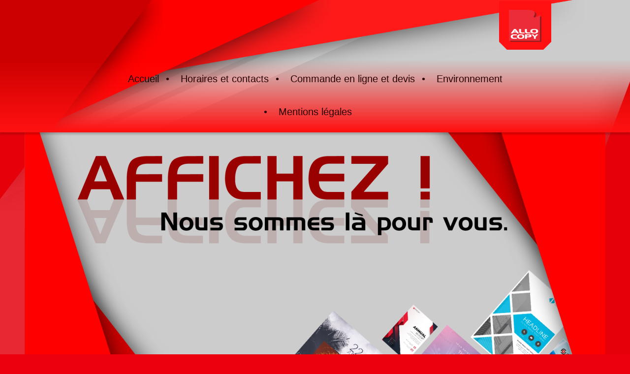

--- FILE ---
content_type: text/html; charset=UTF-8
request_url: https://www.allocopy.com/
body_size: 5977
content:
<!DOCTYPE html>
<html lang="fr"  ><head prefix="og: http://ogp.me/ns# fb: http://ogp.me/ns/fb# business: http://ogp.me/ns/business#">
    <meta http-equiv="Content-Type" content="text/html; charset=utf-8"/>
    <meta name="generator" content="IONOS MyWebsite"/>
        
    <link rel="dns-prefetch" href="//cdn.website-start.de/"/>
    <link rel="dns-prefetch" href="//101.mod.mywebsite-editor.com"/>
    <link rel="dns-prefetch" href="https://101.sb.mywebsite-editor.com/"/>
    <link rel="shortcut icon" href="//cdn.website-start.de/favicon.ico"/>
        <title>ALLO COPY</title>
    <style type="text/css">@media screen and (max-device-width: 1024px) {.diyw a.switchViewWeb {display: inline !important;}}</style>
    <style type="text/css">@media screen and (min-device-width: 1024px) {
            .mediumScreenDisabled { display:block }
            .smallScreenDisabled { display:block }
        }
        @media screen and (max-device-width: 1024px) { .mediumScreenDisabled { display:none } }
        @media screen and (max-device-width: 568px) { .smallScreenDisabled { display:none } }
                @media screen and (min-width: 1024px) {
            .mobilepreview .mediumScreenDisabled { display:block }
            .mobilepreview .smallScreenDisabled { display:block }
        }
        @media screen and (max-width: 1024px) { .mobilepreview .mediumScreenDisabled { display:none } }
        @media screen and (max-width: 568px) { .mobilepreview .smallScreenDisabled { display:none } }</style>
    <meta name="viewport" content="width=device-width, initial-scale=1, maximum-scale=1, minimal-ui"/>

<meta name="format-detection" content="telephone=no"/>
        <meta name="keywords" content="Offre, Compétence, Conseil"/>
            <meta name="description" content="Bienvenue sur le site de ALLO COPY, Chambery Cedex"/>
            <meta name="robots" content="index,follow"/>
        <link href="//cdn.website-start.de/templates/2123/style.css?1758547156484" rel="stylesheet" type="text/css"/>
    <link href="https://www.allocopy.com/s/style/theming.css?1692295614" rel="stylesheet" type="text/css"/>
    <link href="//cdn.website-start.de/app/cdn/min/group/web.css?1758547156484" rel="stylesheet" type="text/css"/>
<link href="//cdn.website-start.de/app/cdn/min/moduleserver/css/fr_FR/common,shoppingbasket?1758547156484" rel="stylesheet" type="text/css"/>
    <link href="//cdn.website-start.de/app/cdn/min/group/mobilenavigation.css?1758547156484" rel="stylesheet" type="text/css"/>
    <link href="https://101.sb.mywebsite-editor.com/app/logstate2-css.php?site=537490002&amp;t=1768754544" rel="stylesheet" type="text/css"/>

<script type="text/javascript">
    /* <![CDATA[ */
var stagingMode = '';
    /* ]]> */
</script>
<script src="https://101.sb.mywebsite-editor.com/app/logstate-js.php?site=537490002&amp;t=1768754544"></script>
    <script type="text/javascript">
    /* <![CDATA[ */
    var systemurl = 'https://101.sb.mywebsite-editor.com/';
    var webPath = '/';
    var proxyName = '';
    var webServerName = 'www.allocopy.com';
    var sslServerUrl = 'https://www.allocopy.com';
    var nonSslServerUrl = 'http://www.allocopy.com';
    var webserverProtocol = 'http://';
    var nghScriptsUrlPrefix = '//101.mod.mywebsite-editor.com';
    var sessionNamespace = 'DIY_SB';
    var jimdoData = {
        cdnUrl:  '//cdn.website-start.de/',
        messages: {
            lightBox: {
    image : 'Image',
    of: 'sur'
}

        },
        isTrial: 0,
        pageId: 926602436    };
    var script_basisID = "537490002";

    diy = window.diy || {};
    diy.web = diy.web || {};

        diy.web.jsBaseUrl = "//cdn.website-start.de/s/build/";

    diy.context = diy.context || {};
    diy.context.type = diy.context.type || 'web';
    /* ]]> */
</script>

<script type="text/javascript" src="//cdn.website-start.de/app/cdn/min/group/web.js?1758547156484" crossorigin="anonymous"></script><script type="text/javascript" src="//cdn.website-start.de/s/build/web.bundle.js?1758547156484" crossorigin="anonymous"></script><script type="text/javascript" src="//cdn.website-start.de/app/cdn/min/group/mobilenavigation.js?1758547156484" crossorigin="anonymous"></script><script src="//cdn.website-start.de/app/cdn/min/moduleserver/js/fr_FR/common,shoppingbasket?1758547156484"></script>
<script type="text/javascript" src="https://cdn.website-start.de/proxy/apps/static/resource/dependencies/"></script><script type="text/javascript">
                    if (typeof require !== 'undefined') {
                        require.config({
                            waitSeconds : 10,
                            baseUrl : 'https://cdn.website-start.de/proxy/apps/static/js/'
                        });
                    }
                </script><script type="text/javascript" src="//cdn.website-start.de/app/cdn/min/group/pfcsupport.js?1758547156484" crossorigin="anonymous"></script>    <meta property="og:type" content="business.business"/>
    <meta property="og:url" content="https://www.allocopy.com/"/>
    <meta property="og:title" content="ALLO COPY"/>
            <meta property="og:description" content="Bienvenue sur le site de ALLO COPY, Chambery Cedex"/>
                <meta property="og:image" content="https://www.allocopy.com/s/misc/logo.png?t=1763870069"/>
        <meta property="business:contact_data:country_name" content="France"/>
    
    <meta property="business:contact_data:locality" content="Chambery Cedex"/>
    <meta property="business:contact_data:region" content="500"/>
    <meta property="business:contact_data:email" content="allocopy@gmail.com"/>
    <meta property="business:contact_data:postal_code" content="73001"/>
    <meta property="business:contact_data:phone_number" content=" +33 665 751425"/>
    
    
</head>


<body class="body diyBgActive  startpage cc-pagemode-default diyfeNoSidebar diy-market-fr_FR" data-pageid="926602436" id="page-926602436">
    
    <div class="diyw">
        <!-- master-0 -->
<div class="diyweb">
  <div class="diywebMobileNav">
    <div class="diywebGutter">
      
<nav id="diyfeMobileNav" class="diyfeCA diyfeCA2" role="navigation">
    <a title="Ouvrir/fermer la navigation">Ouvrir/fermer la navigation</a>
    <ul class="mainNav1"><li class="current hasSubNavigation"><a data-page-id="926602436" href="https://www.allocopy.com/" class="current level_1"><span>Accueil</span></a></li><li class=" hasSubNavigation"><a data-page-id="926603278" href="https://www.allocopy.com/horaires-et-contacts/" class=" level_1"><span>Horaires et contacts</span></a></li><li class=" hasSubNavigation"><a data-page-id="926602437" href="https://www.allocopy.com/commande-en-ligne-et-devis/" class=" level_1"><span>Commande en ligne et devis</span></a></li><li class=" hasSubNavigation"><a data-page-id="926918259" href="https://www.allocopy.com/environnement/" class=" level_1"><span>Environnement</span></a></li><li class=" hasSubNavigation"><a data-page-id="926602438" href="https://www.allocopy.com/mentions-légales/" class=" level_1"><span>Mentions légales</span></a><span class="diyfeDropDownSubOpener">&nbsp;</span><div class="diyfeDropDownSubList diyfeCA diyfeCA2"><ul class="mainNav2"><li class=" hasSubNavigation"><a data-page-id="926830623" href="https://www.allocopy.com/mentions-légales/avis-des-clients/" class=" level_2"><span>Avis des clients</span></a></li></ul></div></li></ul></nav>
    </div>
  </div>
  <div class="diywebHeader diyfeCA diyfeCA2">
    <div class="diywebLiveArea">
      <div class="diywebLogo">
        
    <style type="text/css" media="all">
        /* <![CDATA[ */
                .diyw #website-logo {
            text-align: right !important;
                        padding: 8px 0;
                    }
        
                /* ]]> */
    </style>

    <div id="website-logo">
            <a href="https://www.allocopy.com/"><img class="website-logo-image" width="66" src="https://www.allocopy.com/s/misc/logo.png?t=1763870071" alt=""/></a>

            
            </div>


      </div>
    </div>
  </div>
  <div class="diywebNav diywebNavMain diywebNav1 diywebNavHorizontal diyfeCA diyfeCA2">
    <div class="diywebLiveArea">
      <div class="diyfeGE">
        <div class="diywebGutter">
          <div class="webnavigation"><ul id="mainNav1" class="mainNav1"><li class="navTopItemGroup_1"><a data-page-id="926602436" href="https://www.allocopy.com/" class="current level_1"><span>Accueil</span></a></li><li class="navTopItemGroup_2"><a data-page-id="926603278" href="https://www.allocopy.com/horaires-et-contacts/" class="level_1"><span>Horaires et contacts</span></a></li><li class="navTopItemGroup_3"><a data-page-id="926602437" href="https://www.allocopy.com/commande-en-ligne-et-devis/" class="level_1"><span>Commande en ligne et devis</span></a></li><li class="navTopItemGroup_4"><a data-page-id="926918259" href="https://www.allocopy.com/environnement/" class="level_1"><span>Environnement</span></a></li><li class="navTopItemGroup_5"><a data-page-id="926602438" href="https://www.allocopy.com/mentions-légales/" class="level_1"><span>Mentions légales</span></a></li></ul></div>
        </div>
      </div>
    </div>
  </div>
   <div id="diywebAppContainer1st"></div>
  <div class="diywebEmotionHeader">
    <div class="diywebLiveArea">
      <div class="diyfeGE">
        
<style type="text/css" media="all">
.diyw div#emotion-header {
        max-width: 1180;
        max-height: 567px;
                background: #a0a0a0;
    }

.diyw div#emotion-header-title-bg {
    left: 0%;
    top: 20%;
    width: 100%;
    height: 15%;

    background-color: #FFFFFF;
    opacity: 0.50;
    filter: alpha(opacity = 50);
    }

.diyw div#emotion-header strong#emotion-header-title {
    left: 12%;
    top: 20%;
    color: #9f0408;
        font: normal normal 48px/120% Helvetica, 'Helvetica Neue', 'Trebuchet MS', sans-serif;
}

.diyw div#emotion-no-bg-container{
    max-height: 567px;
}

.diyw div#emotion-no-bg-container .emotion-no-bg-height {
    margin-top: 48.05%;
}
</style>
<div id="emotion-header" data-action="loadView" data-params="active" data-imagescount="4">
            <img src="https://www.allocopy.com/s/img/emotionheader5816374755.png?1635514146.1180.567px" id="emotion-header-img" alt=""/>
            
        <div id="ehSlideshowPlaceholder">
            <div id="ehSlideShow">
                <div class="slide-container">
                                        <div style="background-color: #a0a0a0">
                            <img src="https://www.allocopy.com/s/img/emotionheader5816374755.png?1635514146.1180.567px" alt=""/>
                        </div>
                                    </div>
            </div>
        </div>


        <script type="text/javascript">
        //<![CDATA[
                diy.module.emotionHeader.slideShow.init({ slides: [{"url":"https:\/\/www.allocopy.com\/s\/img\/emotionheader5816374755.png?1635514146.1180.567px","image_alt":"","bgColor":"#a0a0a0"},{"url":"https:\/\/www.allocopy.com\/s\/img\/emotionheader5816374755_1.png?1635514146.1180.567px","image_alt":"","bgColor":"#a0a0a0"},{"url":"https:\/\/www.allocopy.com\/s\/img\/emotionheader5816374755_2.png?1635514146.1180.567px","image_alt":"","bgColor":"#a0a0a0"},{"url":"https:\/\/www.allocopy.com\/s\/img\/emotionheader5816374755_3.png?1635514146.1180.567px","image_alt":"","bgColor":"#a0a0a0"}] });
        //]]>
        </script>

    
    
                  	<div id="emotion-header-title-bg"></div>
    
            <strong id="emotion-header-title" style="text-align: center"> </strong>
                    <div class="notranslate">
                <svg xmlns="http://www.w3.org/2000/svg" version="1.1" id="emotion-header-title-svg" viewBox="0 0 1180 567" preserveAspectRatio="xMinYMin meet"><text style="font-family:Helvetica, 'Helvetica Neue', 'Trebuchet MS', sans-serif;font-size:48px;font-style:normal;font-weight:normal;fill:#9f0408;line-height:1.2em;"><tspan x="50%" style="text-anchor: middle" dy="0.95em"> </tspan></text></svg>
            </div>
            
    
    <script type="text/javascript">
    //<![CDATA[
    (function ($) {
        function enableSvgTitle() {
                        var titleSvg = $('svg#emotion-header-title-svg'),
                titleHtml = $('#emotion-header-title'),
                emoWidthAbs = 1180,
                emoHeightAbs = 567,
                offsetParent,
                titlePosition,
                svgBoxWidth,
                svgBoxHeight;

                        if (titleSvg.length && titleHtml.length) {
                offsetParent = titleHtml.offsetParent();
                titlePosition = titleHtml.position();
                svgBoxWidth = titleHtml.width();
                svgBoxHeight = titleHtml.height();

                                titleSvg.get(0).setAttribute('viewBox', '0 0 ' + svgBoxWidth + ' ' + svgBoxHeight);
                titleSvg.css({
                   left: Math.roundTo(100 * titlePosition.left / offsetParent.width(), 3) + '%',
                   top: Math.roundTo(100 * titlePosition.top / offsetParent.height(), 3) + '%',
                   width: Math.roundTo(100 * svgBoxWidth / emoWidthAbs, 3) + '%',
                   height: Math.roundTo(100 * svgBoxHeight / emoHeightAbs, 3) + '%'
                });

                titleHtml.css('visibility','hidden');
                titleSvg.css('visibility','visible');
            }
        }

        
            var posFunc = function($, overrideSize) {
                var elems = [], containerWidth, containerHeight;
                                    elems.push({
                        selector: '#emotion-header-title',
                        overrideSize: true,
                        horPos: 0,
                        vertPos: 74.71                    });
                    lastTitleWidth = $('#emotion-header-title').width();
                                                elems.push({
                    selector: '#emotion-header-title-bg',
                    horPos: 0,
                    vertPos: 100                });
                                
                containerWidth = parseInt('1180');
                containerHeight = parseInt('567');

                for (var i = 0; i < elems.length; ++i) {
                    var el = elems[i],
                        $el = $(el.selector),
                        pos = {
                            left: el.horPos,
                            top: el.vertPos
                        };
                    if (!$el.length) continue;
                    var anchorPos = $el.anchorPosition();
                    anchorPos.$container = $('#emotion-header');

                    if (overrideSize === true || el.overrideSize === true) {
                        anchorPos.setContainerSize(containerWidth, containerHeight);
                    } else {
                        anchorPos.setContainerSize(null, null);
                    }

                    var pxPos = anchorPos.fromAnchorPosition(pos),
                        pcPos = anchorPos.toPercentPosition(pxPos);

                    var elPos = {};
                    if (!isNaN(parseFloat(pcPos.top)) && isFinite(pcPos.top)) {
                        elPos.top = pcPos.top + '%';
                    }
                    if (!isNaN(parseFloat(pcPos.left)) && isFinite(pcPos.left)) {
                        elPos.left = pcPos.left + '%';
                    }
                    $el.css(elPos);
                }

                // switch to svg title
                enableSvgTitle();
            };

                        var $emotionImg = jQuery('#emotion-header-img');
            if ($emotionImg.length > 0) {
                // first position the element based on stored size
                posFunc(jQuery, true);

                // trigger reposition using the real size when the element is loaded
                var ehLoadEvTriggered = false;
                $emotionImg.one('load', function(){
                    posFunc(jQuery);
                    ehLoadEvTriggered = true;
                                        diy.module.emotionHeader.slideShow.start();
                                    }).each(function() {
                                        if(this.complete || typeof this.complete === 'undefined') {
                        jQuery(this).load();
                    }
                });

                                noLoadTriggeredTimeoutId = setTimeout(function() {
                    if (!ehLoadEvTriggered) {
                        posFunc(jQuery);
                    }
                    window.clearTimeout(noLoadTriggeredTimeoutId)
                }, 5000);//after 5 seconds
            } else {
                jQuery(function(){
                    posFunc(jQuery);
                });
            }

                        if (jQuery.isBrowser && jQuery.isBrowser.ie8) {
                var longTitleRepositionCalls = 0;
                longTitleRepositionInterval = setInterval(function() {
                    if (lastTitleWidth > 0 && lastTitleWidth != jQuery('#emotion-header-title').width()) {
                        posFunc(jQuery);
                    }
                    longTitleRepositionCalls++;
                    // try this for 5 seconds
                    if (longTitleRepositionCalls === 5) {
                        window.clearInterval(longTitleRepositionInterval);
                    }
                }, 1000);//each 1 second
            }

            }(jQuery));
    //]]>
    </script>

    </div>

      </div>
    </div>
  </div>
  <div class="diywebContent">
    <div class="diywebLiveArea diyfeCA diyfeCA1">
      <div class="diywebMainGutter">
        <div class="diyfeGridGroup diyfeGridPull">
          <div class="diywebMain diyfeGE">
            <div class="diywebGutter">
              
        <div id="content_area">
        	<div id="content_start"></div>
        	
        
        <div id="matrix_1026751894" class="sortable-matrix" data-matrixId="1026751894"><div class="n module-type-text diyfeLiveArea "> <p style="text-align: center;"><strong><span style="font-size:72px;"><span style="color:#FD0808;">LE GROUPE ALLO COPY</span></span></strong></p> </div><div class="n module-type-imageSubtitle diyfeLiveArea "> <div class="clearover imageSubtitle" id="imageSubtitle-5818597212">
    <div class="align-container align-center" style="max-width: 429px">
        <a class="imagewrapper" href="https://www.allocopy.com/s/cc_images/teaserbox_2491840499.png?t=1693565935" rel="lightbox[5818597212]">
            <img id="image_2491840499" src="https://www.allocopy.com/s/cc_images/cache_2491840499.png?t=1693565935" alt="" style="max-width: 429px; height:auto"/>
        </a>

        
    </div>

</div>

<script type="text/javascript">
//<![CDATA[
jQuery(function($) {
    var $target = $('#imageSubtitle-5818597212');

    if ($.fn.swipebox && Modernizr.touch) {
        $target
            .find('a[rel*="lightbox"]')
            .addClass('swipebox')
            .swipebox();
    } else {
        $target.tinyLightbox({
            item: 'a[rel*="lightbox"]',
            cycle: false,
            hideNavigation: true
        });
    }
});
//]]>
</script>
 </div><div class="n module-type-text diyfeLiveArea "> <p style="text-align: center;"><span style="color:#D32F2F;"><strong><span style="font-size:48px;">NOS PRESTATIONS</span></strong></span></p> </div><div class="n module-type-gallery diyfeLiveArea "> <div class="ccgalerie clearover" id="lightbox-gallery-5816385660">

<div class="thumb_sq3" id="gallery_thumb_2487066389" style="width: 400px; height: 400px;">
			<a rel="lightbox[5816385660]" href="https://www.allocopy.com/s/cc_images/cache_2487066389.png?t=1608195752">			<img src="https://www.allocopy.com/s/cc_images/thumb_2487066389.png?t=1608195752" id="image_2487066389" alt=""/>
		</a>

</div>

<div class="thumb_sq3" id="gallery_thumb_2487066390" style="width: 400px; height: 400px;">
			<a rel="lightbox[5816385660]" href="https://www.allocopy.com/s/cc_images/cache_2487066390.png?t=1608195752">			<img src="https://www.allocopy.com/s/cc_images/thumb_2487066390.png?t=1608195752" id="image_2487066390" alt=""/>
		</a>

</div>

<div class="thumb_sq3" id="gallery_thumb_2487066391" style="width: 400px; height: 400px;">
			<a rel="lightbox[5816385660]" href="https://www.allocopy.com/s/cc_images/cache_2487066391.png?t=1608195752">			<img src="https://www.allocopy.com/s/cc_images/thumb_2487066391.png?t=1608195752" id="image_2487066391" alt=""/>
		</a>

</div>

<div class="thumb_sq3" id="gallery_thumb_2487066392" style="width: 400px; height: 400px;">
			<a rel="lightbox[5816385660]" href="https://www.allocopy.com/s/cc_images/cache_2487066392.png?t=1608195752">			<img src="https://www.allocopy.com/s/cc_images/thumb_2487066392.png?t=1608195752" id="image_2487066392" alt=""/>
		</a>

</div>

<div class="thumb_sq3" id="gallery_thumb_2487066393" style="width: 400px; height: 400px;">
			<a rel="lightbox[5816385660]" href="https://www.allocopy.com/s/cc_images/cache_2487066393.png?t=1608195752">			<img src="https://www.allocopy.com/s/cc_images/thumb_2487066393.png?t=1608195752" id="image_2487066393" alt=""/>
		</a>

</div>

<div class="thumb_sq3" id="gallery_thumb_2487066394" style="width: 400px; height: 400px;">
			<a rel="lightbox[5816385660]" href="https://www.allocopy.com/s/cc_images/cache_2487066394.png?t=1608195752">			<img src="https://www.allocopy.com/s/cc_images/thumb_2487066394.png?t=1608195752" id="image_2487066394" alt=""/>
		</a>

</div>

<div class="thumb_sq3" id="gallery_thumb_2487066395" style="width: 400px; height: 400px;">
			<a rel="lightbox[5816385660]" href="https://www.allocopy.com/s/cc_images/cache_2487066395.png?t=1608195752">			<img src="https://www.allocopy.com/s/cc_images/thumb_2487066395.png?t=1608195752" id="image_2487066395" alt=""/>
		</a>

</div>

<div class="thumb_sq3" id="gallery_thumb_2487066396" style="width: 400px; height: 400px;">
			<a rel="lightbox[5816385660]" href="https://www.allocopy.com/s/cc_images/cache_2487066396.png?t=1608195752">			<img src="https://www.allocopy.com/s/cc_images/thumb_2487066396.png?t=1608195752" id="image_2487066396" alt=""/>
		</a>

</div>
</div>
   <script type="text/javascript">
  //<![CDATA[
      jQuery(document).ready(function($){
          var $galleryEl = $('#lightbox-gallery-5816385660');

          if ($.fn.swipebox && Modernizr.touch) {
              $galleryEl
                  .find('a[rel*="lightbox"]')
                  .addClass('swipebox')
                  .swipebox();
          } else {
              $galleryEl.tinyLightbox({
                  item: 'a[rel*="lightbox"]',
                  cycle: true
              });
          }
      });
    //]]>
    </script>
 </div><div class="n module-type-hr diyfeLiveArea "> <div style="padding: 0px 0px">
    <div class="hr"></div>
</div>
 </div></div>
        
        
        </div>
            </div>
          </div>
          <div class="diywebSecondary diyfeGE">
            <div class="diywebSidebar">
              <div class="diyfeGE">
                <div class="diywebGutter diyfeCA diyfeCA3">
                  
                </div>
              </div>
            </div>
          </div>
        </div>
      </div>
    </div>
  </div>
  <div class="diywebFooter">
    <div class="diywebLiveArea">
      <div class="diywebMainGutter">
        <div class="diyfeGE diywebPull diyfeCA diyfeCA4">
          <div class="diywebGutter">
            <div class="webnavigation"></div>
            <div id="contentfooter">
    <div class="leftrow">
                    <a rel="nofollow" href="javascript:PopupFenster('https://www.allocopy.com/?print=1');"><img class="inline" height="14" width="18" src="//cdn.website-start.de/s/img/cc/printer.gif" alt=""/>Version imprimable</a> <span class="footer-separator">|</span>
                <a href="https://www.allocopy.com/sitemap/">Plan du site</a>
                        <br/> © ALLO COPY
            </div>
    <script type="text/javascript">
        window.diy.ux.Captcha.locales = {
            generateNewCode: 'Générer un nouveau code',
            enterCode: 'Veuillez entrer le code.'
        };
        window.diy.ux.Cap2.locales = {
            generateNewCode: 'Générer un nouveau code',
            enterCode: 'Veuillez entrer le code.'
        };
    </script>
    <div class="rightrow">
                    <span class="loggedout">
                <a rel="nofollow" id="login" href="https://login.1and1-editor.com/537490002/www.allocopy.com/fr?pageId=926602436">
                    Connexion                </a>
            </span>
                <p><a class="diyw switchViewWeb" href="javascript:switchView('desktop');">Affichage Web</a><a class="diyw switchViewMobile" href="javascript:switchView('mobile');">Affichage Mobile</a></p>
                <span class="loggedin">
            <a rel="nofollow" id="logout" href="https://101.sb.mywebsite-editor.com/app/cms/logout.php">Déconnexion</a> <span class="footer-separator">|</span>
            <a rel="nofollow" id="edit" href="https://101.sb.mywebsite-editor.com/app/537490002/926602436/">Modifier</a>
        </span>
    </div>
</div>
            <div id="loginbox" class="hidden">
                <script type="text/javascript">
                    /* <![CDATA[ */
                    function forgotpw_popup() {
                        var url = 'https://motdepasse.1and1.fr/xml/request/RequestStart';
                        fenster = window.open(url, "fenster1", "width=600,height=400,status=yes,scrollbars=yes,resizable=yes");
                        // IE8 doesn't return the window reference instantly or at all.
                        // It may appear the call failed and fenster is null
                        if (fenster && fenster.focus) {
                            fenster.focus();
                        }
                    }
                    /* ]]> */
                </script>
                                <img class="logo" src="//cdn.website-start.de/s/img/logo.gif" alt="IONOS" title="IONOS"/>

                <div id="loginboxOuter"></div>
            </div>
        

          </div>
        </div>
      </div>
    </div>
  </div>
</div>    </div>

    
    </body>


<!-- rendered at Sun, 23 Nov 2025 04:54:31 +0100 -->
</html>
